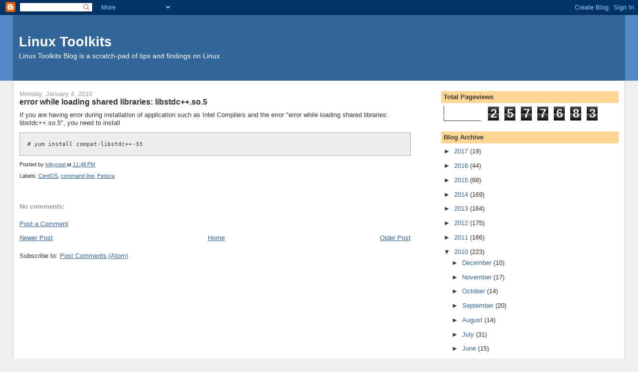

--- FILE ---
content_type: text/html; charset=UTF-8
request_url: https://linuxtoolkit.blogspot.com/b/stats?style=WHITE_TRANSPARENT&timeRange=ALL_TIME&token=APq4FmDnS_HVjhiN0VowgjyGSAGGyLZG6AUvUtgXXjlEqil3u4EATluS1Vq7O0vK9VQOIyfK9fZvGYdVjK2wmRW6V2FQfofSkQ
body_size: -90
content:
{"total":2577683,"sparklineOptions":{"backgroundColor":{"fillOpacity":0.1,"fill":"#ffffff"},"series":[{"areaOpacity":0.3,"color":"#fff"}]},"sparklineData":[[0,33],[1,19],[2,29],[3,29],[4,22],[5,24],[6,37],[7,33],[8,23],[9,27],[10,42],[11,23],[12,26],[13,28],[14,24],[15,36],[16,53],[17,58],[18,58],[19,66],[20,82],[21,81],[22,71],[23,88],[24,99],[25,85],[26,69],[27,57],[28,92],[29,59]],"nextTickMs":189473}